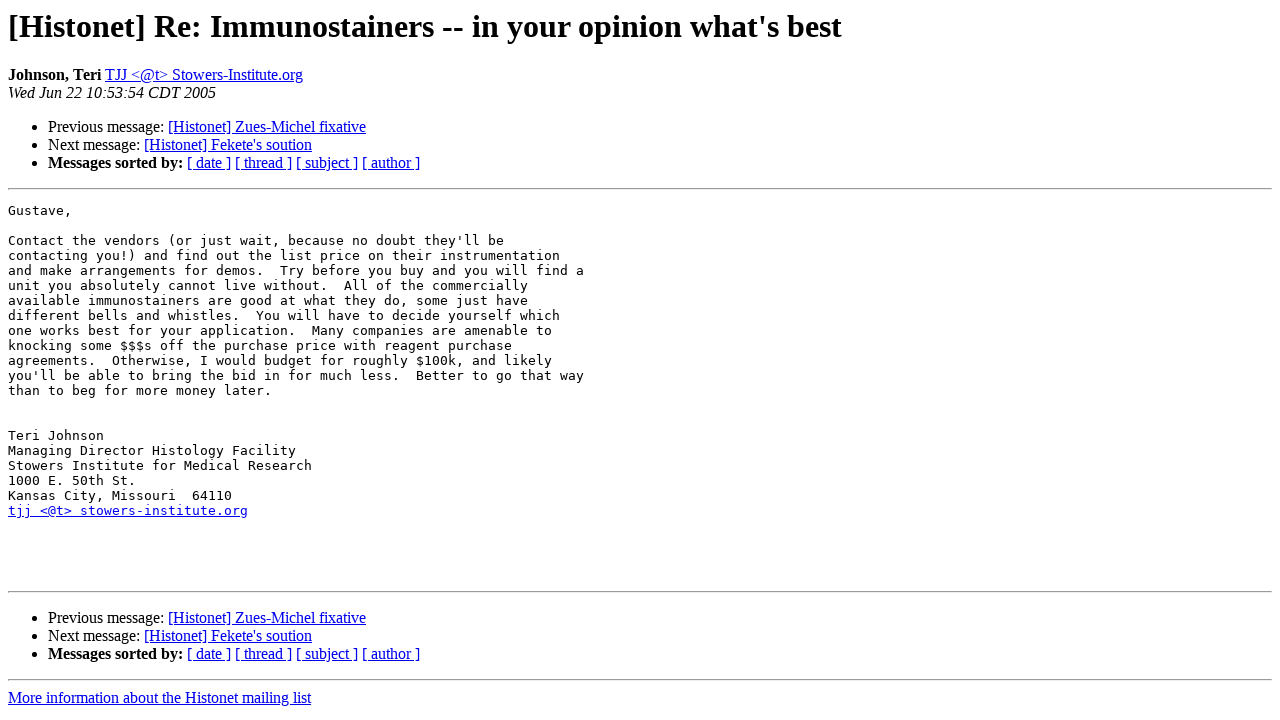

--- FILE ---
content_type: text/html; charset=UTF-8
request_url: http://lists.utsouthwestern.edu/pipermail/histonet/2005-June/016182.html
body_size: 3310
content:
<!DOCTYPE HTML PUBLIC "-//W3C//DTD HTML 3.2//EN">
<HTML>
 <HEAD>
   <TITLE> [Histonet] Re: Immunostainers -- in your opinion what's best
   </TITLE>
   <LINK REL="Index" HREF="index.html" >
   <LINK REL="made" HREF="mailto:histonet%40lists.utsouthwestern.edu?Subject=%5BHistonet%5D%20Re%3A%20Immunostainers%20--%20in%20your%20opinion%20what%27s%20best&In-Reply-To=">
   <META NAME="robots" CONTENT="index,nofollow">
   <META http-equiv="Content-Type" content="text/html; charset=us-ascii">
   <LINK REL="Previous"  HREF="016191.html">
   <LINK REL="Next"  HREF="016184.html">
 </HEAD>
 <BODY BGCOLOR="#ffffff">
   <H1>[Histonet] Re: Immunostainers -- in your opinion what's best</H1>
<!--htdig_noindex-->
    <B>Johnson, Teri</B> 
    <A HREF="mailto:histonet%40lists.utsouthwestern.edu?Subject=%5BHistonet%5D%20Re%3A%20Immunostainers%20--%20in%20your%20opinion%20what%27s%20best&In-Reply-To="
       TITLE="[Histonet] Re: Immunostainers -- in your opinion what's best">TJJ &lt;@t&gt; Stowers-Institute.org
       </A><BR>
    <I>Wed Jun 22 10:53:54 CDT 2005</I>
    <P><UL>
        <LI>Previous message: <A HREF="016191.html">[Histonet] Zues-Michel fixative
</A></li>
        <LI>Next message: <A HREF="016184.html">[Histonet] Fekete's soution
</A></li>
         <LI> <B>Messages sorted by:</B> 
              <a href="date.html#16182">[ date ]</a>
              <a href="thread.html#16182">[ thread ]</a>
              <a href="subject.html#16182">[ subject ]</a>
              <a href="author.html#16182">[ author ]</a>
         </LI>
       </UL>
    <HR>  
<!--/htdig_noindex-->
<!--beginarticle-->
<PRE>Gustave,
 
Contact the vendors (or just wait, because no doubt they'll be
contacting you!) and find out the list price on their instrumentation
and make arrangements for demos.  Try before you buy and you will find a
unit you absolutely cannot live without.  All of the commercially
available immunostainers are good at what they do, some just have
different bells and whistles.  You will have to decide yourself which
one works best for your application.  Many companies are amenable to
knocking some $$$s off the purchase price with reagent purchase
agreements.  Otherwise, I would budget for roughly $100k, and likely
you'll be able to bring the bid in for much less.  Better to go that way
than to beg for more money later.
 

Teri Johnson
Managing Director Histology Facility
Stowers Institute for Medical Research
1000 E. 50th St.
Kansas City, Missouri  64110
<A HREF="http://lists.utsouthwestern.edu/mailman/listinfo/histonet">tjj &lt;@t&gt; stowers-institute.org</A>


 

</PRE>

<!--endarticle-->
<!--htdig_noindex-->
    <HR>
    <P><UL>
        <!--threads-->
	<LI>Previous message: <A HREF="016191.html">[Histonet] Zues-Michel fixative
</A></li>
	<LI>Next message: <A HREF="016184.html">[Histonet] Fekete's soution
</A></li>
         <LI> <B>Messages sorted by:</B> 
              <a href="date.html#16182">[ date ]</a>
              <a href="thread.html#16182">[ thread ]</a>
              <a href="subject.html#16182">[ subject ]</a>
              <a href="author.html#16182">[ author ]</a>
         </LI>
       </UL>

<hr>
<a href="http://lists.utsouthwestern.edu/mailman/listinfo/histonet">More information about the Histonet
mailing list</a><br>
<!--/htdig_noindex-->
</body></html>
